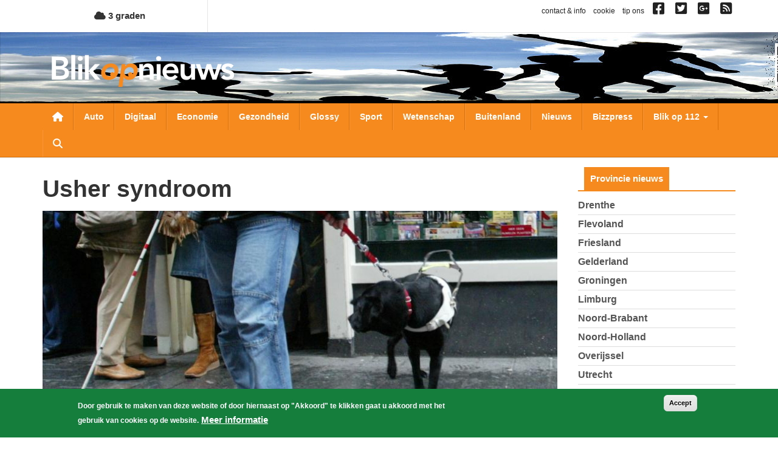

--- FILE ---
content_type: text/html; charset=UTF-8
request_url: https://www.blikopnieuws.nl/tag/usher-syndroom
body_size: 11435
content:
<!DOCTYPE html>
<html  lang="nl" dir="ltr" prefix="og: https://ogp.me/ns#">
  <head>
    <meta charset="utf-8" />
<script async src="https://www.googletagmanager.com/gtag/js?id=G-D0W664K297"></script>
<script>window.dataLayer = window.dataLayer || [];function gtag(){dataLayer.push(arguments)};gtag("js", new Date());gtag("set", "developer_id.dMDhkMT", true);gtag("config", "G-D0W664K297", {"groups":"default","page_placeholder":"PLACEHOLDER_page_location","allow_ad_personalization_signals":false});</script>
<link rel="canonical" href="https://www.blikopnieuws.nl/tag/usher-syndroom" />
<meta name="Generator" content="Drupal 10 (https://www.drupal.org)" />
<meta name="MobileOptimized" content="width" />
<meta name="HandheldFriendly" content="true" />
<meta name="viewport" content="width=device-width, initial-scale=1.0" />
<style>div#sliding-popup, div#sliding-popup .eu-cookie-withdraw-banner, .eu-cookie-withdraw-tab {background: #157e3c} div#sliding-popup.eu-cookie-withdraw-wrapper { background: transparent; } #sliding-popup h1, #sliding-popup h2, #sliding-popup h3, #sliding-popup p, #sliding-popup label, #sliding-popup div, .eu-cookie-compliance-more-button, .eu-cookie-compliance-secondary-button, .eu-cookie-withdraw-tab { color: #ffffff;} .eu-cookie-withdraw-tab { border-color: #ffffff;}</style>
<link rel="icon" href="/themes/custom/blikopnieuws2025/favicon.ico" type="image/vnd.microsoft.icon" />

    <title>Usher syndroom | Blik op nieuws</title>
    <link rel="stylesheet" media="all" href="/sites/default/files/css/css_H2RNe_l9ZXOG8Bk1joqcIfte4Txz2Pnvs-x7sEGsZ08.css?delta=0&amp;language=nl&amp;theme=blikopnieuws2025&amp;include=eJyFjOEKwjAMhF-otjLweUa6ZjM2bcbS2u3tN0VBQfDP3X3HcZ4pypwJa9Pu3F3cxOKBT1o2pjyZQRZ0YakzsIUbrF9FIGCZDNZ-EImEh6WZCfKA7lfZBxyhcjG4luM9vn9eaEbJBRqqJHQf2Tb0D9S_A6tXSkY3LZicB0VzJ2zqnmqThMq4A4dxXrQ" />
<link rel="stylesheet" media="all" href="https://use.fontawesome.com/releases/v6.4.0/css/all.css" />
<link rel="stylesheet" media="all" href="https://use.fontawesome.com/releases/v6.4.0/css/v4-shims.css" />
<link rel="stylesheet" media="all" href="/sites/default/files/css/css_A9cTKnax4FYjN-MSCcLTVhwapn7rmT0PME-IzvOHREs.css?delta=3&amp;language=nl&amp;theme=blikopnieuws2025&amp;include=eJyFjOEKwjAMhF-otjLweUa6ZjM2bcbS2u3tN0VBQfDP3X3HcZ4pypwJa9Pu3F3cxOKBT1o2pjyZQRZ0YakzsIUbrF9FIGCZDNZ-EImEh6WZCfKA7lfZBxyhcjG4luM9vn9eaEbJBRqqJHQf2Tb0D9S_A6tXSkY3LZicB0VzJ2zqnmqThMq4A4dxXrQ" />

    
  </head>
  <body class="not-front one-sidebar sidebar-second path-taxonomy has-glyphicons">
    <a href="#main-content" class="visually-hidden focusable skip-link">
      Overslaan en naar de inhoud gaan
    </a>
    
      <div class="dialog-off-canvas-main-canvas" data-off-canvas-main-canvas>
    
<div id="main-wrapper">
      <div id="header-1-wrapper">
      <div class="container">
          <div class="region region-header-1">
    <section id="block-bontemperaturetoday" class="block block-bon-wvt block-bon-temp-today clearfix">
  
    

        <a href="/weerbericht">
    <i class="fa fa-cloud"></i>
    3 graden
  </a>

  </section>

<section id="block-blockblockblock-content-7951ecf8-f90a-403e-b4e5-f5c1c42e98a1" class="link-social-block block block-block-content block-block-content7951ecf8-f90a-403e-b4e5-f5c1c42e98a1 clearfix">
  
    

      
            <div class="field field--name-body field--type-text-with-summary field--label-hidden field--item"><p><span class="hidden-xs"><a href="https://blikopnieuws.nl/node/40500">contact &amp; info</a> &nbsp; <a href="https://blikopnieuws.nl/node/40496">cookie</a> &nbsp; <a href="https://blikopnieuws.nl/node/40497">tip ons</a> &nbsp; </span> <a href="https://www.facebook.com/pages/Blik-op-Nieuws/392505230820698" target="_blank"><i class="fa fa-facebook-square">&nbsp;</i></a>&nbsp; <a href="https://twitter.com/blikopnieuwsnl" target="_blank"><i class="fa fa-twitter-square">&nbsp;</i></a>&nbsp; <a href="https://plus.google.com/112699426675617694507"><i class="fa fa-google-plus-square">&nbsp;</i></a>&nbsp; <a href="https://blikopnieuws.nl/node/40501"><i class="fa fa-rss-square">&nbsp;</i></a></p>
</div>
      
  </section>


  </div>

      </div>
    </div>
    <div id="header-2-wrapper">
    <header id="navbar" role="banner" class="">
      <div id="logo-wrapper">
  <section class="row-section header-image-section">
    <div class="region region-header-image">
      <div style="background-image: url(/sites/default/files/header-afbeeldingen/hoofdbanner-bon4.jpg);" class="header-background"></div>
    </div>
  </section>
  <div class="container">
    <div class="navbar-header">
      <a class="logo navbar-btn pull-left" href="/" title="Home">
        <img src="/themes/custom/blikopnieuws2025/logo.png" alt="Home">
      </a>
      <button type="button" class="navbar-toggle" data-toggle="collapse" data-target=".navbar-collapse">
        <span class="sr-only">Toggle navigation</span>
        <span class="icon-bar"></span>
        <span class="icon-bar"></span>
        <span class="icon-bar"></span>
      </button>
      <a class="fa fa-search menu--search"></a>
    </div>
  </div>
</div>

      <div id="navigation-wrapper">
        <div class="container">
                      <div class="navbar-collapse collapse">
              <nav role="navigation">
                  <div class="region region-navigation">
    <nav role="navigation" aria-labelledby="block-hoofdnavigatie-menu" id="block-hoofdnavigatie">
            
  <h2 class="visually-hidden" id="block-hoofdnavigatie-menu">Hoofdnavigatie</h2>
  

        
      <ul class="menu menu--main nav navbar-nav">
                      <li class="first">
                                        <a href="/" class="menu--home-link" data-drupal-link-system-path="&lt;front&gt;">Nieuwsoverzicht</a>
              </li>
                      <li>
                                        <a href="/auto" data-drupal-link-system-path="taxonomy/term/1841">Auto</a>
              </li>
                      <li>
                                        <a href="/digitaal" data-drupal-link-system-path="taxonomy/term/1843">Digitaal</a>
              </li>
                      <li>
                                        <a href="/economie" data-drupal-link-system-path="taxonomy/term/1845">Economie</a>
              </li>
                      <li>
                                        <a href="/gezondheid" data-drupal-link-system-path="taxonomy/term/1849">Gezondheid</a>
              </li>
                      <li>
                                        <a href="/glossy" data-drupal-link-system-path="taxonomy/term/1850">Glossy</a>
              </li>
                      <li>
                                        <a href="/sport" data-drupal-link-system-path="taxonomy/term/1856">Sport</a>
              </li>
                      <li>
                                        <a href="/wetenschap" data-drupal-link-system-path="taxonomy/term/1858">Wetenschap</a>
              </li>
                      <li>
                                        <a href="/buitenland" data-drupal-link-system-path="taxonomy/term/1842">Buitenland</a>
              </li>
                      <li>
                                        <a href="/nieuws" data-drupal-link-system-path="taxonomy/term/72631">Nieuws</a>
              </li>
                      <li>
                                        <a href="/bizzpress" data-drupal-link-system-path="taxonomy/term/87864">Bizzpress</a>
              </li>
                      <li class="expanded dropdown">
                                                                    <a href="/blikop112" class="dropdown-toggle" data-toggle="dropdown" data-drupal-link-system-path="blikop112">Blik op 112 <span class="caret"></span></a>
                        <ul class="dropdown-menu">
                      <li class="first">
                                        <a href="/blikop112/politie" data-drupal-link-system-path="taxonomy/term/1881">Politie</a>
              </li>
                      <li>
                                        <a href="/blikop112/brandweer" data-drupal-link-system-path="taxonomy/term/1882">Brandweer</a>
              </li>
                      <li>
                                        <a href="/blikop112/ambulance" data-drupal-link-system-path="taxonomy/term/1883">Ambulance</a>
              </li>
                      <li>
                                        <a href="/blikop112/defensie" data-drupal-link-system-path="taxonomy/term/1884">Defensie</a>
              </li>
                      <li>
                                        <a href="/blikop112/binnenland" data-drupal-link-system-path="taxonomy/term/1886">Binnenland</a>
              </li>
                      <li class="last">
                                        <a href="/blikop112/kustwacht" data-drupal-link-system-path="taxonomy/term/1885">Kustwacht</a>
              </li>
        </ul>
  
              </li>
                      <li class="expanded dropdown">
                                                                    <a href="/" class="li-provincies visible-xs dropdown-toggle" data-toggle="dropdown" data-drupal-link-system-path="&lt;front&gt;">Provincies <span class="caret"></span></a>
                        <ul class="dropdown-menu">
                      <li class="first">
                                        <a href="/drenthe" data-drupal-link-system-path="taxonomy/term/1864">Drenthe</a>
              </li>
                      <li>
                                        <a href="/flevoland" data-drupal-link-system-path="taxonomy/term/1866">Flevoland</a>
              </li>
                      <li>
                                        <a href="/friesland" data-drupal-link-system-path="taxonomy/term/1867">Friesland</a>
              </li>
                      <li>
                                        <a href="/gelderland" data-drupal-link-system-path="taxonomy/term/1868">Gelderland</a>
              </li>
                      <li>
                                        <a href="/groningen" data-drupal-link-system-path="taxonomy/term/1871">Groningen</a>
              </li>
                      <li>
                                        <a href="/limburg" data-drupal-link-system-path="taxonomy/term/1872">Limburg</a>
              </li>
                      <li>
                                        <a href="/noord-brabant" data-drupal-link-system-path="taxonomy/term/1873">Noord-Brabant</a>
              </li>
                      <li>
                                        <a href="/noord-holland" data-drupal-link-system-path="taxonomy/term/1874">Noord-Holland</a>
              </li>
                      <li>
                                        <a href="/overijssel" data-drupal-link-system-path="taxonomy/term/1875">Overijssel</a>
              </li>
                      <li>
                                        <a href="/utrecht" data-drupal-link-system-path="taxonomy/term/1877">Utrecht</a>
              </li>
                      <li>
                                        <a href="/zeeland" data-drupal-link-system-path="taxonomy/term/1879">Zeeland</a>
              </li>
                      <li class="last">
                                        <a href="/zuid-holland" data-drupal-link-system-path="taxonomy/term/1880">Zuid-Holland</a>
              </li>
        </ul>
  
              </li>
                      <li class="expanded dropdown">
                                                                    <a href="/" class="visible-xs dropdown-toggle" data-toggle="dropdown" data-drupal-link-system-path="&lt;front&gt;">Weekoverzicht <span class="caret"></span></a>
                        <ul class="dropdown-menu">
                      <li class="bon-week-overview-link first">
                                        <a href="/weekoverzicht/maandag/20260119">maandag</a>
              </li>
                      <li class="bon-week-overview-link">
                                        <a href="/weekoverzicht/dinsdag/20260120">dinsdag</a>
              </li>
                      <li class="bon-week-overview-link">
                                        <a href="/weekoverzicht/woensdag/20260114">woensdag</a>
              </li>
                      <li class="bon-week-overview-link">
                                        <a href="/weekoverzicht/donderdag/20260115">donderdag</a>
              </li>
                      <li class="bon-week-overview-link">
                                        <a href="/weekoverzicht/vrijdag/20260116">vrijdag</a>
              </li>
                      <li class="bon-week-overview-link">
                                        <a href="/weekoverzicht/zaterdag/20260117">zaterdag</a>
              </li>
                      <li class="bon-week-overview-link last">
                                        <a href="/weekoverzicht/zondag/20260118">zondag</a>
              </li>
        </ul>
  
              </li>
                      <li class="last">
                                        <a href="/zoeken" class="menu--search" data-drupal-link-system-path="zoeken">Zoeken</a>
              </li>
        </ul>
  

  </nav>

  </div>

              </nav>
            </div>
                  </div>
      </div>
      <div id="search-wrapper">
        <div class="container">
                        <div class="region region-search">
    <div class="views-exposed-form block block-views block-views-exposed-filter-blocksearch-page-1" data-drupal-selector="views-exposed-form-search-page-1" id="block-zichtbaarformuliersearchpage-1">
  
    
      <form action="/zoeken" method="get" id="views-exposed-form-search-page-1" accept-charset="UTF-8">
  <div class="form--inline form-inline clearfix">
  <div class="form-item js-form-item form-type-textfield js-form-type-textfield form-item-keys js-form-item-keys form-no-label form-group">
  
  
  <input placeholder="Zoeken naar..." data-drupal-selector="edit-keys" class="form-text form-control" type="text" id="edit-keys" name="keys" value="" size="30" maxlength="128" />

  
  
  </div>
<div data-drupal-selector="edit-actions" class="form-actions form-group js-form-wrapper form-wrapper" id="edit-actions"><button data-drupal-selector="edit-submit-search" class="button js-form-submit form-submit btn-primary btn icon-before" type="submit" id="edit-submit-search" value="Zoeken"><span class="icon glyphicon glyphicon-search" aria-hidden="true"></span>
Zoeken</button></div>

</div>

</form>

  </div>

  </div>

                  </div>
      </div>
    </header>
  </div>
  <div id="content-wrapper">
    <div class="container">
            <section class="row-section content-section">
        <div id="content-cols-wrapper">
          <div class="content-column">
                        
                        
            <div class="content-column-inner">
                            <a id="main-content"></a>
              

                                                          <div class="region region-content">
    <div data-drupal-messages-fallback class="hidden"></div>    <h1 class="page-header">Usher syndroom</h1>

  <div class="views-element-container form-group"><div class="view view-nieuws view-id-nieuws view-display-id-default js-view-dom-id-eb7a585257bd8945f7080165a5520b31e21100488ba76b7c88d0a227080866b0">
  
    
      
      <div class="view-content">
      <div data-drupal-views-infinite-scroll-content-wrapper class="views-infinite-scroll-content-wrapper clearfix form-group">    <div class="views-row-1 views-row">
<article data-history-node-id="246813" class="view-mode-teaser_big_image node-artikel artikel teaser-big-image clearfix">

  
    

  
  <div class="content">
    

      <div class="field field--name-field-media-image field--type-entity-reference field--label-hidden field--items">
              <div class="field--item"><div>
  
  
            <div class="field field--name-thumbnail field--type-image field--label-hidden field--item">  <img loading="lazy" src="/sites/default/files/styles/nieuws-teaser-tn-big/public/artikel/blind.jpg?itok=5Ka0Ft_w" width="850" height="425" alt="foto van blinde | fbf archief" title="foto van blinde | fbf archief" class="img-responsive" />


</div>
      
</div>
</div>
          </div>
  
<div class="field-time-ago-update">
  donderdag, 3. november 2016 - 10:03 <span class="update"> Update: 09-04-2025 09:10</span>
</div>

  
            <div class="field field--name-title field--type-string field--label-hidden field--item"><h2><a href="/gezondheid/246813/pleister-remt-doof-en-blindheid-bij-zeldzaam-syndroom-van-usher.html" hreflang="nl">Pleister remt doof én blindheid bij zeldzaam syndroom van Usher</a></h2></div>
      
            <div class="field field--name-field-samenvatting field--type-text-long field--label-hidden field--item">  <p>Patiënten met de erfelijke aandoening Usher syndroom worden langzaam doof én blind. Het is onderzoekers van het Radboudumc in Nijmegen gelukt om in huidcellen</p>


  <div class="more-link"><a href="/gezondheid/246813/pleister-remt-doof-en-blindheid-bij-zeldzaam-syndroom-van-usher.html" class="more-link" aria-label="Read more about Pleister remt doof én blindheid bij zeldzaam syndroom van Usher" hreflang="nl"> Lees verder...</a></div>
</div>
      
  </div>

</article>
</div>
</div>

    </div>
  
      

          </div>
</div>


  </div>

            </div>
          </div>
                                <aside class="sidebar sidebar-second">
                <div class="region region-sidebar-second">
    <section class="views-element-container block block-views block-views-blockcategorieen-provincies-block-1 clearfix" id="block-views-block-categorieen-provincies-block-1">
  
      <h2 class="block-title">Provincie nieuws</h2>
    

      <div class="form-group"><div class="view view-categorieen-provincies view-id-categorieen_provincies view-display-id-block_1 js-view-dom-id-ce36a77717da589aacbb21ef07fd0c5ece60389be1430be771029c194e27d913">
  
    
      
      <div class="view-content">
      <div class="item-list">
  
  <ul>

          <li><div class="views-field views-field-name"><span class="field-content"><a href="/drenthe" hreflang="nl">Drenthe</a></span></div></li>
          <li><div class="views-field views-field-name"><span class="field-content"><a href="/flevoland" hreflang="nl">Flevoland</a></span></div></li>
          <li><div class="views-field views-field-name"><span class="field-content"><a href="/friesland" hreflang="nl">Friesland</a></span></div></li>
          <li><div class="views-field views-field-name"><span class="field-content"><a href="/gelderland" hreflang="nl">Gelderland</a></span></div></li>
          <li><div class="views-field views-field-name"><span class="field-content"><a href="/groningen" hreflang="nl">Groningen</a></span></div></li>
          <li><div class="views-field views-field-name"><span class="field-content"><a href="/limburg" hreflang="nl">Limburg</a></span></div></li>
          <li><div class="views-field views-field-name"><span class="field-content"><a href="/noord-brabant" hreflang="nl">Noord-Brabant</a></span></div></li>
          <li><div class="views-field views-field-name"><span class="field-content"><a href="/noord-holland" hreflang="nl">Noord-Holland</a></span></div></li>
          <li><div class="views-field views-field-name"><span class="field-content"><a href="/overijssel" hreflang="nl">Overijssel</a></span></div></li>
          <li><div class="views-field views-field-name"><span class="field-content"><a href="/utrecht" hreflang="nl">Utrecht</a></span></div></li>
          <li><div class="views-field views-field-name"><span class="field-content"><a href="/zeeland" hreflang="nl">Zeeland</a></span></div></li>
          <li><div class="views-field views-field-name"><span class="field-content"><a href="/zuid-holland" hreflang="nl">Zuid-Holland</a></span></div></li>
    
  </ul>

</div>

    </div>
  
          </div>
</div>

  </section>

<section class="item-list block block-bon-week-overview clearfix" id="block-bonweekoverview">
  
      <h2 class="block-title">Weekoverzicht</h2>
    

      <ul><li><a href="/weekoverzicht/maandag/20260119">maandag</a></li><li><a href="/weekoverzicht/dinsdag/20260120">dinsdag</a></li><li><a href="/weekoverzicht/woensdag/20260114">woensdag</a></li><li><a href="/weekoverzicht/donderdag/20260115">donderdag</a></li><li><a href="/weekoverzicht/vrijdag/20260116">vrijdag</a></li><li><a href="/weekoverzicht/zaterdag/20260117">zaterdag</a></li><li><a href="/weekoverzicht/zondag/20260118">zondag</a></li></ul>
  </section>

<section class="views-element-container block block-views block-views-blocklaatste-nieuws-block clearfix" id="block-blockblockviews-block-laatste-nieuws-block">
  
      <h2 class="block-title">Laatste nieuws</h2>
    

      <div class="form-group"><div class="view view-laatste-nieuws view-id-laatste_nieuws view-display-id-block js-view-dom-id-3ecb22724bdc47223a72e152997be8d1ce814055f9b7ab19845aa09d02b628dc">
  
    
      
      <div class="view-content">
          <div class="views-row">
<article data-history-node-id="308570" class="view-mode-teaser_sidebar node-artikel artikel is-promoted teaser-sidebar clearfix">

  
    

  
  <div class="content">
    
<div  class="group-left">
    

      <div class="field field--name-field-media-image field--type-entity-reference field--label-hidden field--items">
              <div class="field--item">  <a href="/economie/308570/de-stille-revolutie-van-digitaal-geldbeheer.html" hreflang="nl"><img loading="lazy" src="/sites/default/files/styles/nieuws-teaser-sidebar-tn/public/2026-01/euro-digitaal-goud-BON220126.jpg?itok=7DbpHIWQ" width="150" height="150" alt="euro-digitaal-goud" class="img-responsive" />

</a>
</div>
          </div>
  

  </div>
<div  class="group-right">
    <div class="field-time-ago-compact">
  20:46
</div>

            <div class="field field--name-field-ref-provincie field--type-entity-reference field--label-hidden field--item"><a href="/noord-holland" hreflang="nl">Noord-Holland</a></div>
      
            <div class="field field--name-field-ref-categorie field--type-entity-reference field--label-hidden field--item"><a href="/economie" hreflang="nl">economie</a></div>
      
  
            <div class="field field--name-title field--type-string field--label-hidden field--item"><h3><a href="/economie/308570/de-stille-revolutie-van-digitaal-geldbeheer.html" hreflang="nl">De stille revolutie van digitaal geldbeheer</a></h3></div>
      
  </div>
  </div>

</article>
</div>
    <div class="views-row">
<article data-history-node-id="308569" class="view-mode-teaser_sidebar node-artikel artikel is-promoted teaser-sidebar clearfix">

  
    

  
  <div class="content">
    
<div  class="group-left">
    

      <div class="field field--name-field-media-image field--type-entity-reference field--label-hidden field--items">
              <div class="field--item">  <a href="/auto/308569/waarom-inzicht-net-zo-belangrijk-is-als-vermogen.html" hreflang="nl"><img loading="lazy" src="/sites/default/files/styles/nieuws-teaser-sidebar-tn/public/2026-01/auto-tuning-BON220126.jpg?itok=fctaF9oL" width="150" height="150" alt="auto-tuning" class="img-responsive" />

</a>
</div>
          </div>
  

  </div>
<div  class="group-right">
    <div class="field-time-ago-compact">
  20:17
</div>

            <div class="field field--name-field-ref-provincie field--type-entity-reference field--label-hidden field--item"><a href="/noord-holland" hreflang="nl">Noord-Holland</a></div>
      
            <div class="field field--name-field-ref-categorie field--type-entity-reference field--label-hidden field--item"><a href="/auto" hreflang="nl">auto</a></div>
      
  
            <div class="field field--name-title field--type-string field--label-hidden field--item"><h3><a href="/auto/308569/waarom-inzicht-net-zo-belangrijk-is-als-vermogen.html" hreflang="nl">Waarom inzicht net zo belangrijk is als vermogen</a></h3></div>
      
  </div>
  </div>

</article>
</div>
    <div class="views-row">
<article data-history-node-id="308568" class="view-mode-teaser_sidebar node-artikel artikel is-promoted teaser-sidebar clearfix">

  
    

  
  <div class="content">
    
<div  class="group-left">
    

      <div class="field field--name-field-media-image field--type-entity-reference field--label-hidden field--items">
              <div class="field--item">  <a href="/nieuws/308568/komende-nacht-grote-kans-op-ijzel-in-de-noordoostelijke-helft-van-het-land.html" hreflang="nl"><img loading="lazy" src="/sites/default/files/styles/nieuws-teaser-sidebar-tn/public/artikel/verkeersbord-slipgevaar-bon.jpg?itok=eleBwhWP" width="150" height="150" alt="Verkeersbord slipgevaar" title="Verkeersbord slipgevaar" class="img-responsive" />

</a>
</div>
          </div>
  

  </div>
<div  class="group-right">
    <div class="field-time-ago-compact">
  16:40
</div>

            <div class="field field--name-field-ref-provincie field--type-entity-reference field--label-hidden field--item"><a href="/groningen" hreflang="nl">Groningen</a></div>
      
            <div class="field field--name-field-ref-categorie field--type-entity-reference field--label-hidden field--item"><a href="/nieuws" hreflang="nl">nieuws</a></div>
      
  
            <div class="field field--name-title field--type-string field--label-hidden field--item"><h3><a href="/nieuws/308568/komende-nacht-grote-kans-op-ijzel-in-de-noordoostelijke-helft-van-het-land.html" hreflang="nl">Komende nacht grote kans op ijzel in de noordoostelijke helft van het land</a></h3></div>
      
  </div>
  </div>

</article>
</div>
    <div class="views-row">
<article data-history-node-id="308567" class="view-mode-teaser_sidebar node-artikel artikel is-promoted teaser-sidebar clearfix">

  
    

  
  <div class="content">
    
<div  class="group-left">
    

      <div class="field field--name-field-media-image field--type-entity-reference field--label-hidden field--items">
              <div class="field--item">  <a href="/nieuws/308567/5-jaar-cel-en-tbs-voor-online-seksueel-misbruik-via-snapchat.html" hreflang="nl"><img loading="lazy" src="/sites/default/files/styles/nieuws-teaser-sidebar-tn/public/artikel/rechtbank-hamer.jpg?itok=WojqRg2s" width="150" height="150" alt="Foto van Hamer rechtbank | Sxc" title="Foto van Hamer rechtbank | Sxc" class="img-responsive" />

</a>
</div>
          </div>
  

  </div>
<div  class="group-right">
    <div class="field-time-ago-compact">
  14:45
</div>

            <div class="field field--name-field-ref-provincie field--type-entity-reference field--label-hidden field--item"><a href="/noord-holland" hreflang="nl">Noord-Holland</a></div>
      
            <div class="field field--name-field-ref-categorie field--type-entity-reference field--label-hidden field--item"><a href="/nieuws" hreflang="nl">nieuws</a></div>
      
  
            <div class="field field--name-title field--type-string field--label-hidden field--item"><h3><a href="/nieuws/308567/5-jaar-cel-en-tbs-voor-online-seksueel-misbruik-via-snapchat.html" hreflang="nl">5 jaar cel en tbs voor online seksueel misbruik via Snapchat </a></h3></div>
      
  </div>
  </div>

</article>
</div>
    <div class="views-row">
<article data-history-node-id="308566" class="view-mode-teaser_sidebar node-artikel artikel is-promoted teaser-sidebar clearfix">

  
    

  
  <div class="content">
    
<div  class="group-left">
    

      <div class="field field--name-field-media-image field--type-entity-reference field--label-hidden field--items">
              <div class="field--item">  <a href="/nieuws/308566/wegenwacht-helpt-13-miljoen-mensen-met-pech-in-2025.html" hreflang="nl"><img loading="lazy" src="/sites/default/files/styles/nieuws-teaser-sidebar-tn/public/2026-01/WW-sneeuw-I-AT.jpg?itok=XCy5wK32" width="150" height="150" alt="Wegenwacht hulp in de sneeuw" class="img-responsive" />

</a>
</div>
          </div>
  

  </div>
<div  class="group-right">
    <div class="field-time-ago-compact">
  14:40
</div>

            <div class="field field--name-field-ref-provincie field--type-entity-reference field--label-hidden field--item"><a href="/zuid-holland" hreflang="nl">Zuid-Holland</a></div>
      
            <div class="field field--name-field-ref-categorie field--type-entity-reference field--label-hidden field--item"><a href="/nieuws" hreflang="nl">nieuws</a></div>
      
  
            <div class="field field--name-title field--type-string field--label-hidden field--item"><h3><a href="/nieuws/308566/wegenwacht-helpt-13-miljoen-mensen-met-pech-in-2025.html" hreflang="nl">Wegenwacht helpt 1,3 miljoen mensen met pech in 2025</a></h3></div>
      
  </div>
  </div>

</article>
</div>

    </div>
  
          </div>
</div>

  </section>

<section id="block-blockblockblock-content-fe715910-7358-44c3-ae74-e81ff0f73001" class="block block-block-content block-block-contentfe715910-7358-44c3-ae74-e81ff0f73001 clearfix">
  
    

      
            <div class="field field--name-body field--type-text-with-summary field--label-hidden field--item"><p><a href="http://www.vid.nl/VI/overzicht" target="_blank"><img alt="VID Logo" src="http://www.blikopnieuws.nl/sites/default/files/vid-logo.png" title="VID Logo"></a></p></div>
      
  </section>

<section class="views-element-container block block-views block-views-blocklaatste-nieuws-block-1 clearfix" id="block-blockblockviews-block-laatste-nieuws-block-1">
  
    

      <div class="form-group"><div class="view view-laatste-nieuws view-id-laatste_nieuws view-display-id-block_1 js-view-dom-id-ae8ee43ce8f804a2919ee1d870446626cad92757b7b771166fcd70cc185d9eeb">
  
    
      
      <div class="view-content">
          <div class="views-row">
<article data-history-node-id="308565" class="view-mode-teaser_sidebar node-artikel artikel is-promoted teaser-sidebar clearfix">

  
    

  
  <div class="content">
    
<div  class="group-left">
    

      <div class="field field--name-field-media-image field--type-entity-reference field--label-hidden field--items">
              <div class="field--item">  <a href="/gezondheid/308565/licht-herstel-van-vertrouwen-in-de-zorg-bij-mensen-met-een-chronische-ziekte.html" hreflang="nl"><img loading="lazy" src="/sites/default/files/styles/nieuws-teaser-sidebar-tn/public/artikel/rollators-zorginstelling-bo.jpg?itok=jNYdSvqj" width="150" height="150" alt="rollators-zorginstelling" title="rollators-zorginstelling" class="img-responsive" />

</a>
</div>
          </div>
  

  </div>
<div  class="group-right">
    <div class="field-time-ago-compact">
  13:28
</div>

            <div class="field field--name-field-ref-provincie field--type-entity-reference field--label-hidden field--item"><a href="/utrecht" hreflang="nl">Utrecht</a></div>
      
            <div class="field field--name-field-ref-categorie field--type-entity-reference field--label-hidden field--item"><a href="/gezondheid" hreflang="nl">gezondheid</a></div>
      
  
            <div class="field field--name-title field--type-string field--label-hidden field--item"><h3><a href="/gezondheid/308565/licht-herstel-van-vertrouwen-in-de-zorg-bij-mensen-met-een-chronische-ziekte.html" hreflang="nl">Licht herstel van vertrouwen in de zorg bij mensen met een chronische ziekte</a></h3></div>
      
  </div>
  </div>

</article>
</div>
    <div class="views-row">
<article data-history-node-id="308564" class="view-mode-teaser_sidebar node-artikel artikel is-promoted teaser-sidebar clearfix">

  
    

  
  <div class="content">
    
<div  class="group-left">
    

      <div class="field field--name-field-media-image field--type-entity-reference field--label-hidden field--items">
              <div class="field--item">  <a href="/nieuws/308564/criminele-klussen-voor-geld-19-jarige-voor-de-rechter.html" hreflang="nl"><img loading="lazy" src="/sites/default/files/styles/nieuws-teaser-sidebar-tn/public/artikel/pistool-1.jpg?itok=aR4Xcm0J" width="150" height="150" alt="Man met pistool in zijn hand" title="Man met pistool in zijn hand" class="img-responsive" />

</a>
</div>
          </div>
  

  </div>
<div  class="group-right">
    <div class="field-time-ago-compact">
  13:26
</div>

            <div class="field field--name-field-ref-provincie field--type-entity-reference field--label-hidden field--item"><a href="/noord-brabant" hreflang="nl">Noord-Brabant</a></div>
      
            <div class="field field--name-field-ref-categorie field--type-entity-reference field--label-hidden field--item"><a href="/nieuws" hreflang="nl">nieuws</a></div>
      
  
            <div class="field field--name-title field--type-string field--label-hidden field--item"><h3><a href="/nieuws/308564/criminele-klussen-voor-geld-19-jarige-voor-de-rechter.html" hreflang="nl">Criminele klussen voor geld: 19-jarige voor de rechter</a></h3></div>
      
  </div>
  </div>

</article>
</div>
    <div class="views-row">
<article data-history-node-id="308563" class="view-mode-teaser_sidebar node-artikel artikel is-promoted teaser-sidebar clearfix">

  
    

  
  <div class="content">
    
<div  class="group-left">
    

      <div class="field field--name-field-media-image field--type-entity-reference field--label-hidden field--items">
              <div class="field--item">  <a href="/nieuws/308563/meer-maatregelen-nodig-tegen-toenemende-extreme-regenval.html" hreflang="nl"><img loading="lazy" src="/sites/default/files/styles/nieuws-teaser-sidebar-tn/public/artikel/regen-put-water-hond.jpg?itok=ZfQA3xd9" width="150" height="150" alt="Den Haag het hardst getroffen bij extreme neerslag" title="Den Haag het hardst getroffen bij extreme neerslag" class="img-responsive" />

</a>
</div>
          </div>
  

  </div>
<div  class="group-right">
    <div class="field-time-ago-compact">
  12:43
</div>

            <div class="field field--name-field-ref-provincie field--type-entity-reference field--label-hidden field--item"><a href="/zuid-holland" hreflang="nl">Zuid-Holland</a></div>
      
            <div class="field field--name-field-ref-categorie field--type-entity-reference field--label-hidden field--item"><a href="/nieuws" hreflang="nl">nieuws</a></div>
      
  
            <div class="field field--name-title field--type-string field--label-hidden field--item"><h3><a href="/nieuws/308563/meer-maatregelen-nodig-tegen-toenemende-extreme-regenval.html" hreflang="nl">Meer maatregelen nodig tegen toenemende extreme regenval</a></h3></div>
      
  </div>
  </div>

</article>
</div>
    <div class="views-row">
<article data-history-node-id="308562" class="view-mode-teaser_sidebar node-artikel artikel is-promoted teaser-sidebar clearfix">

  
    

  
  <div class="content">
    
<div  class="group-left">
    

      <div class="field field--name-field-media-image field--type-entity-reference field--label-hidden field--items">
              <div class="field--item">  <a href="/nieuws/308562/ilt-flinke-toename-lekkages-bij-vervoer-gevaarlijke-stoffen-per-spoor.html" hreflang="nl"><img loading="lazy" src="/sites/default/files/styles/nieuws-teaser-sidebar-tn/public/artikel/trein-wagon-cargo-bon.jpg?itok=OsUEAbDu" width="150" height="150" alt="Tankwagons" title="Tankwagons" class="img-responsive" />

</a>
</div>
          </div>
  

  </div>
<div  class="group-right">
    <div class="field-time-ago-compact">
  12:34
</div>

            <div class="field field--name-field-ref-provincie field--type-entity-reference field--label-hidden field--item"><a href="/zuid-holland" hreflang="nl">Zuid-Holland</a></div>
      
            <div class="field field--name-field-ref-categorie field--type-entity-reference field--label-hidden field--item"><a href="/nieuws" hreflang="nl">nieuws</a></div>
      
  
            <div class="field field--name-title field--type-string field--label-hidden field--item"><h3><a href="/nieuws/308562/ilt-flinke-toename-lekkages-bij-vervoer-gevaarlijke-stoffen-per-spoor.html" hreflang="nl">ILT: Flinke toename &#039;lekkages&#039; bij vervoer gevaarlijke stoffen per spoor</a></h3></div>
      
  </div>
  </div>

</article>
</div>
    <div class="views-row">
<article data-history-node-id="308561" class="view-mode-teaser_sidebar node-artikel artikel is-promoted teaser-sidebar clearfix">

  
    

  
  <div class="content">
    
<div  class="group-left">
    

      <div class="field field--name-field-media-image field--type-entity-reference field--label-hidden field--items">
              <div class="field--item">  <a href="/nieuws/308561/prijsstijging-bestaande-koopwoningen-in-drenthe-het-grootst-in-2025.html" hreflang="nl"><img loading="lazy" src="/sites/default/files/styles/nieuws-teaser-sidebar-tn/public/artikel/hypotheek_huizenprijs_koopwoning.jpg?itok=dx7rBXMg" width="150" height="150" alt="Foto van makelaar woningen huizen | Archief EHF" title="Foto van makelaar woningen huizen | Archief EHF" class="img-responsive" />

</a>
</div>
          </div>
  

  </div>
<div  class="group-right">
    <div class="field-time-ago-compact">
  11:12
</div>

            <div class="field field--name-field-ref-provincie field--type-entity-reference field--label-hidden field--item"><a href="/drenthe" hreflang="nl">Drenthe</a></div>
      
            <div class="field field--name-field-ref-categorie field--type-entity-reference field--label-hidden field--item"><a href="/nieuws" hreflang="nl">nieuws</a></div>
      
  
            <div class="field field--name-title field--type-string field--label-hidden field--item"><h3><a href="/nieuws/308561/prijsstijging-bestaande-koopwoningen-in-drenthe-het-grootst-in-2025.html" hreflang="nl">Prijsstijging bestaande koopwoningen in Drenthe het grootst in 2025</a></h3></div>
      
  </div>
  </div>

</article>
</div>

    </div>
  
          </div>
</div>

  </section>

<section class="views-element-container block block-views block-views-blockauto-en-glossy-block clearfix" id="block-blockblockviews-block-auto-en-glossy-block">
  
      <h2 class="block-title">Auto</h2>
    

      <div class="form-group"><div class="view view-auto-en-glossy view-id-auto_en_glossy view-display-id-block js-view-dom-id-110585e141d7355fc94daf5c70a4d282e57b6e5b9be8f7039fb1438dddb7b9d0">
  
    
      
      <div class="view-content">
          <div class="views-row">
<article data-history-node-id="308569" class="view-mode-teaser_sidebar node-artikel artikel is-promoted teaser-sidebar clearfix">

  
    

  
  <div class="content">
    
<div  class="group-left">
    

      <div class="field field--name-field-media-image field--type-entity-reference field--label-hidden field--items">
              <div class="field--item">  <a href="/auto/308569/waarom-inzicht-net-zo-belangrijk-is-als-vermogen.html" hreflang="nl"><img loading="lazy" src="/sites/default/files/styles/nieuws-teaser-sidebar-tn/public/2026-01/auto-tuning-BON220126.jpg?itok=fctaF9oL" width="150" height="150" alt="auto-tuning" class="img-responsive" />

</a>
</div>
          </div>
  

  </div>
<div  class="group-right">
    <div class="field-time-ago-compact">
  20:17
</div>

            <div class="field field--name-field-ref-provincie field--type-entity-reference field--label-hidden field--item"><a href="/noord-holland" hreflang="nl">Noord-Holland</a></div>
      
            <div class="field field--name-field-ref-categorie field--type-entity-reference field--label-hidden field--item"><a href="/auto" hreflang="nl">auto</a></div>
      
  
            <div class="field field--name-title field--type-string field--label-hidden field--item"><h3><a href="/auto/308569/waarom-inzicht-net-zo-belangrijk-is-als-vermogen.html" hreflang="nl">Waarom inzicht net zo belangrijk is als vermogen</a></h3></div>
      
  </div>
  </div>

</article>
</div>
    <div class="views-row">
<article data-history-node-id="308553" class="view-mode-teaser_sidebar node-artikel artikel is-promoted teaser-sidebar clearfix">

  
    

  
  <div class="content">
    
<div  class="group-left">
    

      <div class="field field--name-field-media-image field--type-entity-reference field--label-hidden field--items">
              <div class="field--item">  <a href="/auto/308553/nieuwe-renault-clio-nu-in-nederland.html" hreflang="nl"><img loading="lazy" src="/sites/default/files/styles/nieuws-teaser-sidebar-tn/public/2026-01/05_Nieuwe-Renault-Clio-nu-in-Nederland.jpg?itok=cveF7xub" width="150" height="150" alt="nieuwe Renault Clio" class="img-responsive" />

</a>
</div>
          </div>
  

  </div>
<div  class="group-right">
    <div class="field-time-ago-compact">
  21/01
</div>

            <div class="field field--name-field-ref-categorie field--type-entity-reference field--label-hidden field--item"><a href="/auto" hreflang="nl">auto</a></div>
      
  
            <div class="field field--name-title field--type-string field--label-hidden field--item"><h3><a href="/auto/308553/nieuwe-renault-clio-nu-in-nederland.html" hreflang="nl">Nieuwe Renault Clio nu in Nederland </a></h3></div>
      
  </div>
  </div>

</article>
</div>

    </div>
  
          </div>
</div>

  </section>

<section id="block-wholesaleiptv" class="block block-block-content block-block-content47a09a95-e800-4b67-8dfb-5d791d41c92b clearfix">
  
    

                  <a href="https://www.wholesale-iptv.nl/" target="_blank" rel="noopener">
        
            <div class="field field--name-field-media-reference field--type-entity-reference field--label-hidden field--item"><div>
  
  
  <div class="field field--name-field-media-image field--type-image field--label-visually_hidden">
    <div class="field--label sr-only">Image</div>
              <div class="field--item">  <img loading="lazy" src="/sites/default/files/styles/media_block_sidebar/public/ckeditor-media/wholesaleiptv_021219_ekmedia.jpg?itok=6I_zdViv" width="260" height="159" class="img-responsive" />


</div>
          </div>

</div>
</div>
      
      </a>
      
</section>
<section class="views-element-container block block-views block-views-blockauto-en-glossy-block-1 clearfix" id="block-blockblockviews-block-auto-en-glossy-block-1">
  
      <h2 class="block-title">Glossy</h2>
    

      <div class="form-group"><div class="view view-auto-en-glossy view-id-auto_en_glossy view-display-id-block_1 js-view-dom-id-d1c3ea56a05229c22286c02ced5f2e93e481a2e04eb690ce2ea3699a6ce6f7aa">
  
    
      
      <div class="view-content">
          <div class="views-row">
<article data-history-node-id="308508" class="view-mode-teaser_sidebar node-artikel artikel is-promoted teaser-sidebar clearfix">

  
    

  
  <div class="content">
    
<div  class="group-left">
    

      <div class="field field--name-field-media-image field--type-entity-reference field--label-hidden field--items">
              <div class="field--item">  <a href="/glossy/308508/robert-jensen-52-overleden.html" hreflang="nl"><img loading="lazy" src="/sites/default/files/styles/nieuws-teaser-sidebar-tn/public/2026-01/Schermafbeelding%202026-01-15%20144756_0.png?itok=hcGesb2H" width="150" height="150" alt="Robert Jensen" class="img-responsive" />

</a>
</div>
          </div>
  

  </div>
<div  class="group-right">
    <div class="field-time-ago-compact">
  15/01
</div>

            <div class="field field--name-field-ref-provincie field--type-entity-reference field--label-hidden field--item"><a href="/noord-holland" hreflang="nl">Noord-Holland</a></div>
      
            <div class="field field--name-field-ref-categorie field--type-entity-reference field--label-hidden field--item"><a href="/glossy" hreflang="nl">glossy</a></div>
      
  
            <div class="field field--name-title field--type-string field--label-hidden field--item"><h3><a href="/glossy/308508/robert-jensen-52-overleden.html" hreflang="nl">Robert Jensen (52) overleden</a></h3></div>
      
  </div>
  </div>

</article>
</div>
    <div class="views-row">
<article data-history-node-id="308263" class="view-mode-teaser_sidebar node-artikel artikel is-promoted teaser-sidebar clearfix">

  
    

  
  <div class="content">
    
<div  class="group-left">
    

      <div class="field field--name-field-media-image field--type-entity-reference field--label-hidden field--items">
              <div class="field--item">  <a href="/glossy/308263/zanger-chris-rea-van-kersthit-driving-home-for-christmas-op-74-jarige-leeftijd" hreflang="nl"><img loading="lazy" src="/sites/default/files/styles/nieuws-teaser-sidebar-tn/public/artikel/donker-sneeuw-file-bon2020.jpg?itok=dh8yRETu" width="150" height="150" alt="donker-sneeuw-file" title="donker-sneeuw-file" class="img-responsive" />

</a>
</div>
          </div>
  

  </div>
<div  class="group-right">
    <div class="field-time-ago-compact">
  22/12
</div>

            <div class="field field--name-field-ref-categorie field--type-entity-reference field--label-hidden field--item"><a href="/glossy" hreflang="nl">glossy</a></div>
      
  
            <div class="field field--name-title field--type-string field--label-hidden field--item"><h3><a href="/glossy/308263/zanger-chris-rea-van-kersthit-driving-home-for-christmas-op-74-jarige-leeftijd" hreflang="nl">Zanger Chris Rea van Kersthit &#039;Driving home for Christmas&#039; op 74-jarige leeftijd overleden</a></h3></div>
      
  </div>
  </div>

</article>
</div>

    </div>
  
          </div>
</div>

  </section>

<section id="block-blockblockblock-content-15c3b82c-3f78-499e-aa52-aebf3a0f754b" class="block block-block-content block-block-content15c3b82c-3f78-499e-aa52-aebf3a0f754b clearfix">
  
    

      
            <div class="field field--name-body field--type-text-with-summary field--label-hidden field--item"><div class="fb-like-box" data-href="https://www.facebook.com/pages/Blik-op-Nieuws/392505230820698" data-colorscheme="light" data-show-faces="false" data-header="false" data-stream="false" data-show-border="false"></div></div>
      
  </section>

<section id="block-blockblockblock-content-3950e256-1d75-4a1a-9568-22e0fd559799" class="adblock adblock-skyscraper block block-block-content block-block-content3950e256-1d75-4a1a-9568-22e0fd559799 clearfix">
  
    

      
            <div class="field field--name-body field--type-text-with-summary field--label-hidden field--item"><script async src="https://pagead2.googlesyndication.com/pagead/js/adsbygoogle.js?client=ca-pub-4378502630822964"
     crossorigin="anonymous"></script>
<!-- 300 x  600 BON -->
<ins class="adsbygoogle"
     style="display:block"
     data-ad-client="ca-pub-4378502630822964"
     data-ad-slot="9798688785"
     data-ad-format="auto"></ins>
<script>
     (adsbygoogle = window.adsbygoogle || []).push({});
</script>

</div>
      
  </section>


  </div>

            </aside>
                  </div><!-- /content-cols-wrapper -->
      </section>
    </div><!-- /content-wrapper -->
  </div>
</div>
<div id="footer-wrapper">
  <div class="container">
    <section class="row-section footer-section">
        <div class="region region-footer">
    <nav role="navigation" aria-labelledby="block-hoofdnavigatie-2-menu" id="block-hoofdnavigatie-2">
            
  <h2 class="visually-hidden" id="block-hoofdnavigatie-2-menu">Hoofdnavigatie</h2>
  

        
      <ul class="menu menu--main menu--main-footer">
                      <li class="first">
                                        <a href="/" class="menu--home-link" data-drupal-link-system-path="&lt;front&gt;">Nieuwsoverzicht</a>
              </li>
                      <li>
                                        <a href="/auto" data-drupal-link-system-path="taxonomy/term/1841">Auto</a>
              </li>
                      <li>
                                        <a href="/digitaal" data-drupal-link-system-path="taxonomy/term/1843">Digitaal</a>
              </li>
                      <li>
                                        <a href="/economie" data-drupal-link-system-path="taxonomy/term/1845">Economie</a>
              </li>
                      <li>
                                        <a href="/gezondheid" data-drupal-link-system-path="taxonomy/term/1849">Gezondheid</a>
              </li>
                      <li>
                                        <a href="/glossy" data-drupal-link-system-path="taxonomy/term/1850">Glossy</a>
              </li>
                      <li>
                                        <a href="/sport" data-drupal-link-system-path="taxonomy/term/1856">Sport</a>
              </li>
                      <li>
                                        <a href="/wetenschap" data-drupal-link-system-path="taxonomy/term/1858">Wetenschap</a>
              </li>
                      <li>
                                        <a href="/buitenland" data-drupal-link-system-path="taxonomy/term/1842">Buitenland</a>
              </li>
                      <li>
                                        <a href="/nieuws" data-drupal-link-system-path="taxonomy/term/72631">Nieuws</a>
              </li>
                      <li>
                                        <a href="/bizzpress" data-drupal-link-system-path="taxonomy/term/87864">Bizzpress</a>
              </li>
                      <li>
                                        <a href="/blikop112" data-drupal-link-system-path="blikop112">Blik op 112</a>
              </li>
                      <li>
                                        <a href="/" class="li-provincies visible-xs" data-drupal-link-system-path="&lt;front&gt;">Provincies</a>
              </li>
                      <li class="expanded dropdown">
                                                                    <a href="/" class="visible-xs dropdown-toggle" data-toggle="dropdown" data-drupal-link-system-path="&lt;front&gt;">Weekoverzicht <span class="caret"></span></a>
                        <ul class="dropdown-menu">
                      <li class="bon-week-overview-link first">
                                        <a href="/weekoverzicht/maandag/20260119">maandag</a>
              </li>
                      <li class="bon-week-overview-link">
                                        <a href="/weekoverzicht/dinsdag/20260120">dinsdag</a>
              </li>
                      <li class="bon-week-overview-link">
                                        <a href="/weekoverzicht/woensdag/20260114">woensdag</a>
              </li>
                      <li class="bon-week-overview-link">
                                        <a href="/weekoverzicht/donderdag/20260115">donderdag</a>
              </li>
                      <li class="bon-week-overview-link">
                                        <a href="/weekoverzicht/vrijdag/20260116">vrijdag</a>
              </li>
                      <li class="bon-week-overview-link">
                                        <a href="/weekoverzicht/zaterdag/20260117">zaterdag</a>
              </li>
                      <li class="bon-week-overview-link last">
                                        <a href="/weekoverzicht/zondag/20260118">zondag</a>
              </li>
        </ul>
  
              </li>
                      <li class="last">
                                        <a href="/zoeken" class="menu--search" data-drupal-link-system-path="zoeken">Zoeken</a>
              </li>
        </ul>
  

  </nav>
<section id="block-blockblockblock-content-430d28be-2888-466b-bdeb-7eb1cdb8c8da" class="copyright-block block block-block-content block-block-content430d28be-2888-466b-bdeb-7eb1cdb8c8da clearfix">
  
    

      
            <div class="field field--name-body field--type-text-with-summary field--label-hidden field--item"><h3 class="rteright">&nbsp; &nbsp; Copyright Blik Op Nieuws 2026 <span style="line-height:1.25;">gehost door&nbsp;</span><a href="http://www.ek-media.nl/"><strong style="font-size:25px;line-height:1.25;"><u>EK-Media.nl</u></strong></a></h3><p class="rteright">&nbsp;</p></div>
      
  </section>


  </div>

    </section>
  </div>
</div>
  </div>

    
    <script type="application/json" data-drupal-selector="drupal-settings-json">{"path":{"baseUrl":"\/","pathPrefix":"","currentPath":"taxonomy\/term\/81367","currentPathIsAdmin":false,"isFront":false,"currentLanguage":"nl"},"pluralDelimiter":"\u0003","suppressDeprecationErrors":true,"ajaxPageState":{"libraries":"[base64]","theme":"blikopnieuws2025","theme_token":null},"ajaxTrustedUrl":{"\/zoeken":true},"google_analytics":{"account":"G-D0W664K297","trackOutbound":true,"trackMailto":true,"trackTel":true,"trackDownload":true,"trackDownloadExtensions":"7z|aac|arc|arj|asf|asx|avi|bin|csv|doc(x|m)?|dot(x|m)?|exe|flv|gif|gz|gzip|hqx|jar|jpe?g|js|mp(2|3|4|e?g)|mov(ie)?|msi|msp|pdf|phps|png|ppt(x|m)?|pot(x|m)?|pps(x|m)?|ppam|sld(x|m)?|thmx|qtm?|ra(m|r)?|sea|sit|tar|tgz|torrent|txt|wav|wma|wmv|wpd|xls(x|m|b)?|xlt(x|m)|xlam|xml|z|zip"},"data":{"extlink":{"extTarget":true,"extTargetAppendNewWindowLabel":"(opens in a new window)","extTargetNoOverride":false,"extNofollow":false,"extTitleNoOverride":false,"extNoreferrer":true,"extFollowNoOverride":false,"extClass":"0","extLabel":"(externe link)","extImgClass":false,"extSubdomains":true,"extExclude":"","extInclude":"","extCssExclude":"","extCssInclude":"","extCssExplicit":"","extAlert":false,"extAlertText":"This link will take you to an external web site. We are not responsible for their content.","extHideIcons":false,"mailtoClass":"0","telClass":"","mailtoLabel":"(link stuurt e-mail)","telLabel":"(link is a phone number)","extUseFontAwesome":false,"extIconPlacement":"append","extPreventOrphan":false,"extFaLinkClasses":"fa fa-external-link","extFaMailtoClasses":"fa fa-envelope-o","extAdditionalLinkClasses":"","extAdditionalMailtoClasses":"","extAdditionalTelClasses":"","extFaTelClasses":"fa fa-phone","whitelistedDomains":[],"extExcludeNoreferrer":""}},"eu_cookie_compliance":{"cookie_policy_version":"1.0.0","popup_enabled":true,"popup_agreed_enabled":false,"popup_hide_agreed":true,"popup_clicking_confirmation":true,"popup_scrolling_confirmation":false,"popup_html_info":"\u003Cdiv aria-labelledby=\u0022popup-text\u0022  class=\u0022eu-cookie-compliance-banner eu-cookie-compliance-banner-info eu-cookie-compliance-banner--default\u0022\u003E\n  \u003Cdiv class=\u0022popup-content info eu-cookie-compliance-content\u0022\u003E\n        \u003Cdiv id=\u0022popup-text\u0022 class=\u0022eu-cookie-compliance-message\u0022 role=\u0022document\u0022\u003E\n      \u003Cp\u003EDoor gebruik te maken van deze website of door hiernaast op \u0026quot;Akkoord\u0026quot; te klikken gaat u akkoord met het gebruik van cookies op de website.\u003C\/p\u003E\n              \u003Cbutton type=\u0022button\u0022 class=\u0022find-more-button eu-cookie-compliance-more-button\u0022\u003EMeer informatie\u003C\/button\u003E\n          \u003C\/div\u003E\n\n    \n    \u003Cdiv id=\u0022popup-buttons\u0022 class=\u0022eu-cookie-compliance-buttons\u0022\u003E\n            \u003Cbutton type=\u0022button\u0022 class=\u0022agree-button eu-cookie-compliance-default-button button button--small button--primary\u0022\u003EAccept\u003C\/button\u003E\n          \u003C\/div\u003E\n  \u003C\/div\u003E\n\u003C\/div\u003E","use_mobile_message":false,"mobile_popup_html_info":"\u003Cdiv aria-labelledby=\u0022popup-text\u0022  class=\u0022eu-cookie-compliance-banner eu-cookie-compliance-banner-info eu-cookie-compliance-banner--default\u0022\u003E\n  \u003Cdiv class=\u0022popup-content info eu-cookie-compliance-content\u0022\u003E\n        \u003Cdiv id=\u0022popup-text\u0022 class=\u0022eu-cookie-compliance-message\u0022 role=\u0022document\u0022\u003E\n      \u003Ch2\u003EWe use cookies on this site to enhance your user experience\u003C\/h2\u003E\u003Cp\u003EBy tapping the Accept button, you agree to us doing so.\u003C\/p\u003E\n              \u003Cbutton type=\u0022button\u0022 class=\u0022find-more-button eu-cookie-compliance-more-button\u0022\u003EMeer informatie\u003C\/button\u003E\n          \u003C\/div\u003E\n\n    \n    \u003Cdiv id=\u0022popup-buttons\u0022 class=\u0022eu-cookie-compliance-buttons\u0022\u003E\n            \u003Cbutton type=\u0022button\u0022 class=\u0022agree-button eu-cookie-compliance-default-button button button--small button--primary\u0022\u003EAccept\u003C\/button\u003E\n          \u003C\/div\u003E\n  \u003C\/div\u003E\n\u003C\/div\u003E","mobile_breakpoint":768,"popup_html_agreed":false,"popup_use_bare_css":false,"popup_height":"auto","popup_width":"100%","popup_delay":1000,"popup_link":"\/info\/privacy-cookiestatement.html","popup_link_new_window":true,"popup_position":false,"fixed_top_position":true,"popup_language":"nl","store_consent":false,"better_support_for_screen_readers":false,"cookie_name":"","reload_page":false,"domain":"","domain_all_sites":false,"popup_eu_only":false,"popup_eu_only_js":false,"cookie_lifetime":100,"cookie_session":0,"set_cookie_session_zero_on_disagree":null,"disagree_do_not_show_popup":false,"method":"default","automatic_cookies_removal":true,"allowed_cookies":"","withdraw_markup":"\u003Cbutton type=\u0022button\u0022 class=\u0022eu-cookie-withdraw-tab\u0022\u003EPrivacy settings\u003C\/button\u003E\n\u003Cdiv aria-labelledby=\u0022popup-text\u0022 class=\u0022eu-cookie-withdraw-banner\u0022\u003E\n  \u003Cdiv class=\u0022popup-content info eu-cookie-compliance-content\u0022\u003E\n    \u003Cdiv id=\u0022popup-text\u0022 class=\u0022eu-cookie-compliance-message\u0022 role=\u0022document\u0022\u003E\n      \u003Ch2\u003EWe use cookies on this site to enhance your user experience\u003C\/h2\u003E\u003Cp\u003EYou have given your consent for us to set cookies.\u003C\/p\u003E\n    \u003C\/div\u003E\n    \u003Cdiv id=\u0022popup-buttons\u0022 class=\u0022eu-cookie-compliance-buttons\u0022\u003E\n      \u003Cbutton type=\u0022button\u0022 class=\u0022eu-cookie-withdraw-button  button button--small button--primary\u0022\u003EWithdraw consent\u003C\/button\u003E\n    \u003C\/div\u003E\n  \u003C\/div\u003E\n\u003C\/div\u003E","withdraw_enabled":false,"reload_options":0,"reload_routes_list":"","withdraw_button_on_info_popup":false,"cookie_categories":[],"cookie_categories_details":[],"enable_save_preferences_button":true,"cookie_value_disagreed":"0","cookie_value_agreed_show_thank_you":"1","cookie_value_agreed":"2","containing_element":"body","settings_tab_enabled":false,"olivero_primary_button_classes":" button button--small button--primary","olivero_secondary_button_classes":" button button--small","close_button_action":"close_banner","open_by_default":true,"modules_allow_popup":true,"hide_the_banner":false,"geoip_match":true,"unverified_scripts":[]},"bootstrap":{"forms_has_error_value_toggle":1,"modal_animation":1,"modal_backdrop":"true","modal_focus_input":1,"modal_keyboard":1,"modal_select_text":1,"modal_show":1,"modal_size":"","popover_enabled":1,"popover_animation":1,"popover_auto_close":1,"popover_container":"body","popover_content":"","popover_delay":"0","popover_html":0,"popover_placement":"right","popover_selector":"","popover_title":"","popover_trigger":"click","tooltip_enabled":1,"tooltip_animation":1,"tooltip_container":"body","tooltip_delay":"0","tooltip_html":0,"tooltip_placement":"auto left","tooltip_selector":"","tooltip_trigger":"hover"},"views":{"ajax_path":"\/views\/ajax","ajaxViews":{"views_dom_id:ae8ee43ce8f804a2919ee1d870446626cad92757b7b771166fcd70cc185d9eeb":{"view_name":"laatste_nieuws","view_display_id":"block_1","view_args":"","view_path":"\/weekoverzicht\/woensdag\/20250917","view_base_path":null,"view_dom_id":"ae8ee43ce8f804a2919ee1d870446626cad92757b7b771166fcd70cc185d9eeb","pager_element":0},"views_dom_id:3ecb22724bdc47223a72e152997be8d1ce814055f9b7ab19845aa09d02b628dc":{"view_name":"laatste_nieuws","view_display_id":"block","view_args":"","view_path":"\/weekoverzicht\/woensdag\/20250917","view_base_path":null,"view_dom_id":"3ecb22724bdc47223a72e152997be8d1ce814055f9b7ab19845aa09d02b628dc","pager_element":0},"views_dom_id:eb7a585257bd8945f7080165a5520b31e21100488ba76b7c88d0a227080866b0":{"view_name":"nieuws","view_display_id":"default","view_args":"81367","view_path":"\/taxonomy\/term\/81367","view_base_path":"nieuws","view_dom_id":"eb7a585257bd8945f7080165a5520b31e21100488ba76b7c88d0a227080866b0","pager_element":0}}},"field_group":{"html_element":{"mode":"teaser_sidebar","context":"view","settings":{"classes":"group-left","show_empty_fields":false,"id":"","label_as_html":false,"element":"div","show_label":false,"label_element":"h3","label_element_classes":"","attributes":"","effect":"none","speed":"fast"}}},"user":{"uid":0,"permissionsHash":"fb31f22a0175f1a326f71f30ddaed2e19b0900fbb330fb4a6be55df4c807790c"}}</script>
<script src="/sites/default/files/js/js_oVJVzjHKagVGQFAnOUw7bFYa5CYObHgydq4GfJZU8-M.js?scope=footer&amp;delta=0&amp;language=nl&amp;theme=blikopnieuws2025&amp;include=[base64]"></script>

  </body>
</html>


--- FILE ---
content_type: text/html; charset=utf-8
request_url: https://www.google.com/recaptcha/api2/aframe
body_size: 265
content:
<!DOCTYPE HTML><html><head><meta http-equiv="content-type" content="text/html; charset=UTF-8"></head><body><script nonce="OP6rMDW-dHfSDfyyid638g">/** Anti-fraud and anti-abuse applications only. See google.com/recaptcha */ try{var clients={'sodar':'https://pagead2.googlesyndication.com/pagead/sodar?'};window.addEventListener("message",function(a){try{if(a.source===window.parent){var b=JSON.parse(a.data);var c=clients[b['id']];if(c){var d=document.createElement('img');d.src=c+b['params']+'&rc='+(localStorage.getItem("rc::a")?sessionStorage.getItem("rc::b"):"");window.document.body.appendChild(d);sessionStorage.setItem("rc::e",parseInt(sessionStorage.getItem("rc::e")||0)+1);localStorage.setItem("rc::h",'1769116097618');}}}catch(b){}});window.parent.postMessage("_grecaptcha_ready", "*");}catch(b){}</script></body></html>